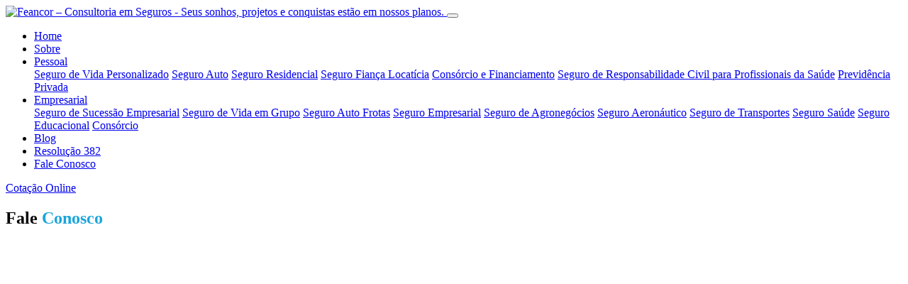

--- FILE ---
content_type: text/html; charset=UTF-8
request_url: https://www.feancor.com.br/contato/
body_size: 8567
content:
<!DOCTYPE html>
<html lang="pt-br">
<head>
<meta charset="UTF-8">
<meta name="viewport" content="width=device-width, initial-scale=1, minimum-scale=1, maximum-scale=1, user-scalable=0">
<meta http-equiv="X-UA-Compatible" content="ie=edge">
<meta name="theme-color" content="#191B2F">
<meta name="title" content="Contato - Feancor &#8211; Consultoria em Seguros">
<meta name="description" content="Seus sonhos, projetos e conquistas estão em nossos planos.">
<title>Contato - Feancor &#8211; Consultoria em Seguros</title>
<!-- Meta og tags -->
<meta property="og:locale" content="pt_BR">
<meta property="og:url" content="https://www.feancor.com.br">
<meta property="og:title" content="Contato - Feancor &#8211; Consultoria em Seguros">
<meta property="og:site_name" content="Feancor &#8211; Consultoria em Seguros">
<meta property="og:description" content="Seus sonhos, projetos e conquistas estão em nossos planos.">
<meta property="og:type" content="website">	
<!-- Meta og tags - Screenshot -->
<meta property="og:image" content="https://www.feancor.com.br/wp-content/uploads/2020/05/screenshot.jpg">
<meta property="og:image:type" content="image/jpeg">
<meta property="og:image:width" content="1200">
<meta property="og:image:height" content="628">
<meta name="twitter:image" content="https://www.feancor.com.br/wp-content/uploads/2020/05/screenshot.jpg" />
<meta name="twitter:card" content="summary_large_image" />
<meta name="twitter:title" content="Contato - Feancor" />
<!-- Favicons -->
<link rel="icon" href="https://www.feancor.com.br/wp-content/uploads/2020/05/favicon-apple.png">
<!-- Google Analytics -->
<!-- Global site tag (gtag.js) - Google Analytics -->
<script async src="https://www.googletagmanager.com/gtag/js?id=UA-167149090-1"></script>
<script>
window.dataLayer = window.dataLayer || [];
function gtag(){dataLayer.push(arguments);}
gtag('js', new Date());
gtag('config', 'UA-167149090-1');
</script>
<meta name='robots' content='max-image-preview:large' />
<link rel='dns-prefetch' href='//js.hs-scripts.com' />
<link rel='dns-prefetch' href='//s.w.org' />
<link rel='stylesheet' id='wp-block-library-css'  href='//www.feancor.com.br/wp-content/cache/wpfc-minified/fi81gz5y/86yxx.css' type='text/css' media='all' />
<style id='global-styles-inline-css' type='text/css'>
body{--wp--preset--color--black: #000000;--wp--preset--color--cyan-bluish-gray: #abb8c3;--wp--preset--color--white: #ffffff;--wp--preset--color--pale-pink: #f78da7;--wp--preset--color--vivid-red: #cf2e2e;--wp--preset--color--luminous-vivid-orange: #ff6900;--wp--preset--color--luminous-vivid-amber: #fcb900;--wp--preset--color--light-green-cyan: #7bdcb5;--wp--preset--color--vivid-green-cyan: #00d084;--wp--preset--color--pale-cyan-blue: #8ed1fc;--wp--preset--color--vivid-cyan-blue: #0693e3;--wp--preset--color--vivid-purple: #9b51e0;--wp--preset--gradient--vivid-cyan-blue-to-vivid-purple: linear-gradient(135deg,rgba(6,147,227,1) 0%,rgb(155,81,224) 100%);--wp--preset--gradient--light-green-cyan-to-vivid-green-cyan: linear-gradient(135deg,rgb(122,220,180) 0%,rgb(0,208,130) 100%);--wp--preset--gradient--luminous-vivid-amber-to-luminous-vivid-orange: linear-gradient(135deg,rgba(252,185,0,1) 0%,rgba(255,105,0,1) 100%);--wp--preset--gradient--luminous-vivid-orange-to-vivid-red: linear-gradient(135deg,rgba(255,105,0,1) 0%,rgb(207,46,46) 100%);--wp--preset--gradient--very-light-gray-to-cyan-bluish-gray: linear-gradient(135deg,rgb(238,238,238) 0%,rgb(169,184,195) 100%);--wp--preset--gradient--cool-to-warm-spectrum: linear-gradient(135deg,rgb(74,234,220) 0%,rgb(151,120,209) 20%,rgb(207,42,186) 40%,rgb(238,44,130) 60%,rgb(251,105,98) 80%,rgb(254,248,76) 100%);--wp--preset--gradient--blush-light-purple: linear-gradient(135deg,rgb(255,206,236) 0%,rgb(152,150,240) 100%);--wp--preset--gradient--blush-bordeaux: linear-gradient(135deg,rgb(254,205,165) 0%,rgb(254,45,45) 50%,rgb(107,0,62) 100%);--wp--preset--gradient--luminous-dusk: linear-gradient(135deg,rgb(255,203,112) 0%,rgb(199,81,192) 50%,rgb(65,88,208) 100%);--wp--preset--gradient--pale-ocean: linear-gradient(135deg,rgb(255,245,203) 0%,rgb(182,227,212) 50%,rgb(51,167,181) 100%);--wp--preset--gradient--electric-grass: linear-gradient(135deg,rgb(202,248,128) 0%,rgb(113,206,126) 100%);--wp--preset--gradient--midnight: linear-gradient(135deg,rgb(2,3,129) 0%,rgb(40,116,252) 100%);--wp--preset--duotone--dark-grayscale: url('#wp-duotone-dark-grayscale');--wp--preset--duotone--grayscale: url('#wp-duotone-grayscale');--wp--preset--duotone--purple-yellow: url('#wp-duotone-purple-yellow');--wp--preset--duotone--blue-red: url('#wp-duotone-blue-red');--wp--preset--duotone--midnight: url('#wp-duotone-midnight');--wp--preset--duotone--magenta-yellow: url('#wp-duotone-magenta-yellow');--wp--preset--duotone--purple-green: url('#wp-duotone-purple-green');--wp--preset--duotone--blue-orange: url('#wp-duotone-blue-orange');--wp--preset--font-size--small: 13px;--wp--preset--font-size--medium: 20px;--wp--preset--font-size--large: 36px;--wp--preset--font-size--x-large: 42px;}.has-black-color{color: var(--wp--preset--color--black) !important;}.has-cyan-bluish-gray-color{color: var(--wp--preset--color--cyan-bluish-gray) !important;}.has-white-color{color: var(--wp--preset--color--white) !important;}.has-pale-pink-color{color: var(--wp--preset--color--pale-pink) !important;}.has-vivid-red-color{color: var(--wp--preset--color--vivid-red) !important;}.has-luminous-vivid-orange-color{color: var(--wp--preset--color--luminous-vivid-orange) !important;}.has-luminous-vivid-amber-color{color: var(--wp--preset--color--luminous-vivid-amber) !important;}.has-light-green-cyan-color{color: var(--wp--preset--color--light-green-cyan) !important;}.has-vivid-green-cyan-color{color: var(--wp--preset--color--vivid-green-cyan) !important;}.has-pale-cyan-blue-color{color: var(--wp--preset--color--pale-cyan-blue) !important;}.has-vivid-cyan-blue-color{color: var(--wp--preset--color--vivid-cyan-blue) !important;}.has-vivid-purple-color{color: var(--wp--preset--color--vivid-purple) !important;}.has-black-background-color{background-color: var(--wp--preset--color--black) !important;}.has-cyan-bluish-gray-background-color{background-color: var(--wp--preset--color--cyan-bluish-gray) !important;}.has-white-background-color{background-color: var(--wp--preset--color--white) !important;}.has-pale-pink-background-color{background-color: var(--wp--preset--color--pale-pink) !important;}.has-vivid-red-background-color{background-color: var(--wp--preset--color--vivid-red) !important;}.has-luminous-vivid-orange-background-color{background-color: var(--wp--preset--color--luminous-vivid-orange) !important;}.has-luminous-vivid-amber-background-color{background-color: var(--wp--preset--color--luminous-vivid-amber) !important;}.has-light-green-cyan-background-color{background-color: var(--wp--preset--color--light-green-cyan) !important;}.has-vivid-green-cyan-background-color{background-color: var(--wp--preset--color--vivid-green-cyan) !important;}.has-pale-cyan-blue-background-color{background-color: var(--wp--preset--color--pale-cyan-blue) !important;}.has-vivid-cyan-blue-background-color{background-color: var(--wp--preset--color--vivid-cyan-blue) !important;}.has-vivid-purple-background-color{background-color: var(--wp--preset--color--vivid-purple) !important;}.has-black-border-color{border-color: var(--wp--preset--color--black) !important;}.has-cyan-bluish-gray-border-color{border-color: var(--wp--preset--color--cyan-bluish-gray) !important;}.has-white-border-color{border-color: var(--wp--preset--color--white) !important;}.has-pale-pink-border-color{border-color: var(--wp--preset--color--pale-pink) !important;}.has-vivid-red-border-color{border-color: var(--wp--preset--color--vivid-red) !important;}.has-luminous-vivid-orange-border-color{border-color: var(--wp--preset--color--luminous-vivid-orange) !important;}.has-luminous-vivid-amber-border-color{border-color: var(--wp--preset--color--luminous-vivid-amber) !important;}.has-light-green-cyan-border-color{border-color: var(--wp--preset--color--light-green-cyan) !important;}.has-vivid-green-cyan-border-color{border-color: var(--wp--preset--color--vivid-green-cyan) !important;}.has-pale-cyan-blue-border-color{border-color: var(--wp--preset--color--pale-cyan-blue) !important;}.has-vivid-cyan-blue-border-color{border-color: var(--wp--preset--color--vivid-cyan-blue) !important;}.has-vivid-purple-border-color{border-color: var(--wp--preset--color--vivid-purple) !important;}.has-vivid-cyan-blue-to-vivid-purple-gradient-background{background: var(--wp--preset--gradient--vivid-cyan-blue-to-vivid-purple) !important;}.has-light-green-cyan-to-vivid-green-cyan-gradient-background{background: var(--wp--preset--gradient--light-green-cyan-to-vivid-green-cyan) !important;}.has-luminous-vivid-amber-to-luminous-vivid-orange-gradient-background{background: var(--wp--preset--gradient--luminous-vivid-amber-to-luminous-vivid-orange) !important;}.has-luminous-vivid-orange-to-vivid-red-gradient-background{background: var(--wp--preset--gradient--luminous-vivid-orange-to-vivid-red) !important;}.has-very-light-gray-to-cyan-bluish-gray-gradient-background{background: var(--wp--preset--gradient--very-light-gray-to-cyan-bluish-gray) !important;}.has-cool-to-warm-spectrum-gradient-background{background: var(--wp--preset--gradient--cool-to-warm-spectrum) !important;}.has-blush-light-purple-gradient-background{background: var(--wp--preset--gradient--blush-light-purple) !important;}.has-blush-bordeaux-gradient-background{background: var(--wp--preset--gradient--blush-bordeaux) !important;}.has-luminous-dusk-gradient-background{background: var(--wp--preset--gradient--luminous-dusk) !important;}.has-pale-ocean-gradient-background{background: var(--wp--preset--gradient--pale-ocean) !important;}.has-electric-grass-gradient-background{background: var(--wp--preset--gradient--electric-grass) !important;}.has-midnight-gradient-background{background: var(--wp--preset--gradient--midnight) !important;}.has-small-font-size{font-size: var(--wp--preset--font-size--small) !important;}.has-medium-font-size{font-size: var(--wp--preset--font-size--medium) !important;}.has-large-font-size{font-size: var(--wp--preset--font-size--large) !important;}.has-x-large-font-size{font-size: var(--wp--preset--font-size--x-large) !important;}
</style>
<link rel='stylesheet' id='cookie-law-info-css'  href='//www.feancor.com.br/wp-content/cache/wpfc-minified/1pv1h7vz/bmso6.css' type='text/css' media='all' />
<link rel='stylesheet' id='cookie-law-info-gdpr-css'  href='//www.feancor.com.br/wp-content/cache/wpfc-minified/dustdz75/bmso6.css' type='text/css' media='all' />
<link rel='stylesheet' id='styles-css'  href='//www.feancor.com.br/wp-content/cache/wpfc-minified/fwvwgnm/86yxx.css' type='text/css' media='all' />
<script type='text/javascript' src='https://www.feancor.com.br/wp-includes/js/jquery/jquery.min.js?ver=3.6.0' id='jquery-core-js'></script>
<script type='text/javascript' src='https://www.feancor.com.br/wp-includes/js/jquery/jquery-migrate.min.js?ver=3.3.2' id='jquery-migrate-js'></script>
<script type='text/javascript' id='cookie-law-info-js-extra'>
/* <![CDATA[ */
var Cli_Data = {"nn_cookie_ids":[],"cookielist":[],"non_necessary_cookies":[],"ccpaEnabled":"","ccpaRegionBased":"","ccpaBarEnabled":"","strictlyEnabled":["necessary","obligatoire"],"ccpaType":"gdpr","js_blocking":"1","custom_integration":"","triggerDomRefresh":"","secure_cookies":""};
var cli_cookiebar_settings = {"animate_speed_hide":"500","animate_speed_show":"500","background":"#FFF","border":"#b1a6a6c2","border_on":"","button_1_button_colour":"#61a229","button_1_button_hover":"#4e8221","button_1_link_colour":"#fff","button_1_as_button":"1","button_1_new_win":"","button_2_button_colour":"#333","button_2_button_hover":"#292929","button_2_link_colour":"#444","button_2_as_button":"","button_2_hidebar":"","button_3_button_colour":"#3566bb","button_3_button_hover":"#2a5296","button_3_link_colour":"#fff","button_3_as_button":"1","button_3_new_win":"","button_4_button_colour":"#000","button_4_button_hover":"#000000","button_4_link_colour":"#333333","button_4_as_button":"","button_7_button_colour":"#61a229","button_7_button_hover":"#4e8221","button_7_link_colour":"#fff","button_7_as_button":"1","button_7_new_win":"","font_family":"inherit","header_fix":"","notify_animate_hide":"1","notify_animate_show":"","notify_div_id":"#cookie-law-info-bar","notify_position_horizontal":"right","notify_position_vertical":"bottom","scroll_close":"","scroll_close_reload":"","accept_close_reload":"","reject_close_reload":"","showagain_tab":"","showagain_background":"#fff","showagain_border":"#000","showagain_div_id":"#cookie-law-info-again","showagain_x_position":"100px","text":"#333333","show_once_yn":"","show_once":"10000","logging_on":"","as_popup":"","popup_overlay":"1","bar_heading_text":"","cookie_bar_as":"banner","popup_showagain_position":"bottom-right","widget_position":"left"};
var log_object = {"ajax_url":"https:\/\/www.feancor.com.br\/wp-admin\/admin-ajax.php"};
/* ]]> */
</script>
<script type='text/javascript' src='https://www.feancor.com.br/wp-content/plugins/cookie-law-info/legacy/public/js/cookie-law-info-public.js?ver=3.0.3' id='cookie-law-info-js'></script>
<link rel="https://api.w.org/" href="https://www.feancor.com.br/wp-json/" /><link rel="alternate" type="application/json" href="https://www.feancor.com.br/wp-json/wp/v2/pages/11" /><link rel="EditURI" type="application/rsd+xml" title="RSD" href="https://www.feancor.com.br/xmlrpc.php?rsd" />
<link rel="wlwmanifest" type="application/wlwmanifest+xml" href="https://www.feancor.com.br/wp-includes/wlwmanifest.xml" /> 
<link rel="canonical" href="https://www.feancor.com.br/contato/" />
<link rel='shortlink' href='https://www.feancor.com.br/?p=11' />
<link rel="alternate" type="application/json+oembed" href="https://www.feancor.com.br/wp-json/oembed/1.0/embed?url=https%3A%2F%2Fwww.feancor.com.br%2Fcontato%2F" />
<link rel="alternate" type="text/xml+oembed" href="https://www.feancor.com.br/wp-json/oembed/1.0/embed?url=https%3A%2F%2Fwww.feancor.com.br%2Fcontato%2F&#038;format=xml" />
<!-- DO NOT COPY THIS SNIPPET! Start of Page Analytics Tracking for HubSpot WordPress plugin v9.0.123-->
<script type="text/javascript" class="hsq-set-content-id" data-content-id="standard-page">
var _hsq = _hsq || [];
_hsq.push(["setContentType", "standard-page"]);
</script>
<!-- DO NOT COPY THIS SNIPPET! End of Page Analytics Tracking for HubSpot WordPress plugin -->
</head>
<body>
<!-- Navbar principal -->
<nav class="navbar navbar-expand-lg navbar-light bg-white sticky-top navbarFeancor">
<div class="container">
<a class="navbar-brand" href="https://www.feancor.com.br">
<img src="https://www.feancor.com.br/wp-content/uploads/2020/05/logo-big.png" alt="Feancor &#8211; Consultoria em Seguros - Seus sonhos, projetos e conquistas estão em nossos planos.">
</a>
<button class="navbar-toggler" type="button" data-toggle="collapse" data-target="#mainNavbar" aria-controls="mainNavbar" aria-expanded="false" aria-label="Toggle navigation">
<span class="navbar-toggler-icon"></span>
</button>
<div class="collapse navbar-collapse" id="mainNavbar">
<ul class="navbar-nav ml-auto">
<li class="nav-item">
<a class="nav-link" href="https://www.feancor.com.br">Home</a>
</li>
<li class="nav-item">
<a class="nav-link" href="https://www.feancor.com.br/sobre">Sobre</a>
</li>
<!-- Seguro Pessoal -->
<li class="nav-item dropdown">
<a class="nav-link dropdown-toggle" href="#" id="pessoal" role="button" data-toggle="dropdown" aria-haspopup="true" aria-expanded="false">Pessoal</a>
<div class="dropdown-menu" aria-labelledby="pessoal">            
<!-- Loop de seguros pessoais -->
<a class="dropdown-item" href="https://www.feancor.com.br/seguros/seguro-de-vida-personalizado/">Seguro de Vida Personalizado</a>	
<a class="dropdown-item" href="https://www.feancor.com.br/seguros/seguro-auto/">Seguro Auto</a>	
<a class="dropdown-item" href="https://www.feancor.com.br/seguros/seguro-residencial/">Seguro Residencial</a>	
<a class="dropdown-item" href="https://www.feancor.com.br/seguros/seguro-fianca-locaticia/">Seguro Fiança Locatícia</a>	
<a class="dropdown-item" href="https://www.feancor.com.br/seguros/consorcio-e-financiamento/">Consórcio e Financiamento</a>	
<a class="dropdown-item" href="https://www.feancor.com.br/seguros/seguro-de-responsabilidade-civil-profissional/">Seguro de Responsabilidade Civil para Profissionais da Saúde</a>	
<a class="dropdown-item" href="https://www.feancor.com.br/seguros/previdencia-privada/">Previdência Privada</a>	
</div>
</li>
<!-- Seguro Empresarial -->
<li class="nav-item dropdown">
<a class="nav-link dropdown-toggle" href="#" id="empresarial" role="button" data-toggle="dropdown" aria-haspopup="true" aria-expanded="false">Empresarial</a>
<div class="dropdown-menu" aria-labelledby="empresarial">
<!-- Loop de seguros empresariais -->
<a class="dropdown-item" href="https://www.feancor.com.br/seguros/seguro-de-sucessao-empresarial/">Seguro de Sucessão Empresarial</a>	
<a class="dropdown-item" href="https://www.feancor.com.br/seguros/seguro-de-vida-em-grupo/">Seguro de Vida em Grupo</a>	
<a class="dropdown-item" href="https://www.feancor.com.br/seguros/seguro-auto-frotas/">Seguro Auto Frotas</a>	
<a class="dropdown-item" href="https://www.feancor.com.br/seguros/seguro-empresarial/">Seguro Empresarial</a>	
<a class="dropdown-item" href="https://www.feancor.com.br/seguros/seguro-de-agronegocios/">Seguro de Agronegócios</a>	
<a class="dropdown-item" href="https://www.feancor.com.br/seguros/seguro-aeronautico/">Seguro Aeronáutico</a>	
<a class="dropdown-item" href="https://www.feancor.com.br/seguros/seguro-de-transportes/">Seguro de Transportes</a>	
<a class="dropdown-item" href="https://www.feancor.com.br/seguros/seguro-saude/">Seguro Saúde</a>	
<a class="dropdown-item" href="https://www.feancor.com.br/seguros/seguro-educacional/">Seguro Educacional</a>	
<a class="dropdown-item" href="https://www.feancor.com.br/seguros/cambio-pronto/">Consórcio</a>	
</div>
</li>
<li class="nav-item">
<a class="nav-link" href="https://www.feancor.com.br/blog">Blog</a>
</li>
<li class="nav-item">
<a class="nav-link" href="https://www.feancor.com.br/resolucao-382-susep">Resolução 382</a>
</li>
<li class="nav-item">
<a class="nav-link" href="https://www.feancor.com.br/contato">Fale Conosco</a>
</li>  
</ul>
<a href="https://feancor.aggilizador.com.br/" target="_blank" class="btn btn-primary">Cotação Online</a>
</div>    
</div>
</nav>
<!-- Página de contato -->
<div class="contactPage">
<div class="container contactPage__info">
<div class="row">
<!-- Informações de contato, email, telefone etc.. -->
<div class="col-lg-4">
<p></p>
<h2><strong>Fale <span style="color:#19a5dc" class="has-inline-color">Conosco</span></strong></h2>
<div class="wp-container-2 wp-block-columns">
<div class="wp-container-1 wp-block-column" style="flex-basis:100%">
<iframe src="https://www.google.com/maps/embed?pb=!1m18!1m12!1m3!1d3741.4943659038145!2d-48.31709168557194!3d-20.321185955839198!2m3!1f0!2f0!3f0!3m2!1i1024!2i768!4f13.1!3m3!1m2!1s0x94bb09816e8cd7c3%3A0x319093518d289ae6!2sR.%20Dezoito%2C%20611%20-%20Centro%2C%20Gua%C3%ADra%20-%20SP%2C%2014790-000!5e0!3m2!1spt-BR!2sbr!4v1666646634952!5m2!1spt-BR!2sbr" width="600" height="450" style="border:0;" allowfullscreen="" loading="lazy" referrerpolicy="no-referrer-when-downgrade"></iframe>
</div>
</div>
<small>E-mail</small>  
<p>
<img src="https://www.feancor.com.br/wp-content/themes/feancor2/build/image/icons/email.svg" />
<a href="/cdn-cgi/l/email-protection#19786d7c777d70747c776d76597f7c78777a766b377a7674377b6b"><span class="__cf_email__" data-cfemail="bbdacfded5dfd2d6ded5cfd4fbdddedad5d8d4c995d8d4d695d9c9">[email&#160;protected]</span></a>
</p>
<small>Telefones</small>
<p>
<img src="https://www.feancor.com.br/wp-content/themes/feancor2/build/image/icons/phone.svg" />
<a href="tel:+55(17) 3331-9929 ">(17) 3331-9929 </a>
</p>
<p>      
<img src="https://www.feancor.com.br/wp-content/themes/feancor2/build/image/icons/whatsapp.svg" />
<a href="https://api.whatsapp.com/send?phone=5516982231725" target="_blank">(12) 99738-8503</a>
</p>
<small>Endereços</small>       
<p>         
<img src="https://www.feancor.com.br/wp-content/themes/feancor2/build/image/icons/map.svg" />
Escritório com atendimento físico - Rua 18, 611, Centro - Guaíra/SP<br><span class="pl-4">CEP 14790-000</span>
</p>
<p>         
<img src="https://www.feancor.com.br/wp-content/themes/feancor2/build/image/icons/map.svg" />
Escritório com atendimento digital - Orlândia/SP<br><span class="pl-4">CEP 14620-000</span>
</p>
<p>         
<img src="https://www.feancor.com.br/wp-content/themes/feancor2/build/image/icons/map.svg" />
Escritório com atendimento digital - São Sebastião/SP<br><span class="pl-4">CEP 11606-169</span>
</p>
<p>         
<img src="https://www.feancor.com.br/wp-content/themes/feancor2/build/image/icons/map.svg" />
Escritório com atendimento digital - Conceição das Alagoas/MG<br><span class="pl-4">CEP 38120-000</span>
</p>
</div>
</div>
</div>
<!-- Mapa de endereço -->
<div class="contactPage__map">
<iframe src=""></iframe>
</div>
</div>
<!-- Footer -->
<footer class="bg-snow">
<div class="container">
<div class="row text-center text-lg-left">
<div class="col-12 col-lg">
<!-- Logo -->
<a href="https://www.feancor.com.br">
<img class="logoimg" src="https://www.feancor.com.br/wp-content/uploads/2020/05/logo-big.png" alt="Feancor &#8211; Consultoria em Seguros - Seus sonhos, projetos e conquistas estão em nossos planos.">
</a>
</div>
<!-- Lista de links - páginas -->
<div class="col-12 col-lg">	
<!-- Loop de páginas -->
<ul>
<li class="pagenav"><h5>Feancor</h5><ul><li class="page_item page-item-6"><a href="https://www.feancor.com.br/">Home</a></li>
<li class="page_item page-item-9"><a href="https://www.feancor.com.br/sobre/">Sobre</a></li>
<li class="page_item page-item-11 current_page_item"><a href="https://www.feancor.com.br/contato/" aria-current="page">Contato</a></li>
<li class="page_item page-item-13"><a href="https://www.feancor.com.br/blog/">Blog</a></li>
<li class="page_item page-item-15"><a href="https://www.feancor.com.br/resolucao-382-susep/">Resolução 382 SUSEP</a></li>
<li class="page_item page-item-524"><a href="https://www.feancor.com.br/politica-de-privacidade-2/">Política de privacidade</a></li>
</ul></li>						<li class="page_item"><a href="https://feancor.aggilizador.com.br/" target="_blank">Cotação Online</a></li>
</ul>
</div>
<!-- Lista de links - seguro pessoal -->
<div class="col-12 col-lg">					
<ul>
<h5>Pessoal</h5>
<!-- Loop de seguros pessoais -->
<li><a href="https://www.feancor.com.br/seguros/seguro-de-vida-personalizado/">Seguro de Vida Personalizado</a></li>
<li><a href="https://www.feancor.com.br/seguros/seguro-auto/">Seguro Auto</a></li>
<li><a href="https://www.feancor.com.br/seguros/seguro-residencial/">Seguro Residencial</a></li>
<li><a href="https://www.feancor.com.br/seguros/seguro-fianca-locaticia/">Seguro Fiança Locatícia</a></li>
<li><a href="https://www.feancor.com.br/seguros/consorcio-e-financiamento/">Consórcio e Financiamento</a></li>
<li><a href="https://www.feancor.com.br/seguros/seguro-de-responsabilidade-civil-profissional/">Seguro de Responsabilidade Civil para Profissionais da Saúde</a></li>
<li><a href="https://www.feancor.com.br/seguros/previdencia-privada/">Previdência Privada</a></li>
</ul>
</div>
<!-- Lista de links - seguro empresarial -->
<div class="col-12 col-lg">					
<ul>
<h5>Empresarial</h5>
<!-- Loop de seguros empresariais -->
<!-- Quando tiver 5 itens quebra a coluna automaticamente -->	
<li><a href="https://www.feancor.com.br/seguros/seguro-de-sucessao-empresarial/">Seguro de Sucessão Empresarial</a></li>
<!-- Quando tiver 5 itens quebra a coluna automaticamente -->	
<li><a href="https://www.feancor.com.br/seguros/seguro-de-vida-em-grupo/">Seguro de Vida em Grupo</a></li>
<!-- Quando tiver 5 itens quebra a coluna automaticamente -->	
<li><a href="https://www.feancor.com.br/seguros/seguro-auto-frotas/">Seguro Auto Frotas</a></li>
<!-- Quando tiver 5 itens quebra a coluna automaticamente -->	
<li><a href="https://www.feancor.com.br/seguros/seguro-empresarial/">Seguro Empresarial</a></li>
<!-- Quando tiver 5 itens quebra a coluna automaticamente -->	
<li><a href="https://www.feancor.com.br/seguros/seguro-de-agronegocios/">Seguro de Agronegócios</a></li>
<!-- Quando tiver 5 itens quebra a coluna automaticamente -->	
</ul>	
</div>
<!-- Lista de links - seguro empresarial -->
<div class="col-12 col-lg">
<ul>
<li><a href="https://www.feancor.com.br/seguros/seguro-aeronautico/">Seguro Aeronáutico</a></li>
<!-- Quando tiver 5 itens quebra a coluna automaticamente -->	
<li><a href="https://www.feancor.com.br/seguros/seguro-de-transportes/">Seguro de Transportes</a></li>
<!-- Quando tiver 5 itens quebra a coluna automaticamente -->	
<li><a href="https://www.feancor.com.br/seguros/seguro-saude/">Seguro Saúde</a></li>
<!-- Quando tiver 5 itens quebra a coluna automaticamente -->	
<li><a href="https://www.feancor.com.br/seguros/seguro-educacional/">Seguro Educacional</a></li>
<!-- Quando tiver 5 itens quebra a coluna automaticamente -->	
<li><a href="https://www.feancor.com.br/seguros/cambio-pronto/">Consórcio</a></li>
</ul>	
</div>
</div>
<div class="row text-center">
<div class="col-12 col-lg text-lg-left">
<p>© Feancor® Consultoria em Seguros - 2022. Todos os direitos reservados.</p>
</div>
<div class="col-12 col-lg text-lg-right">
<p>Feito por <a href="http://y2n.co/" target="_blank">Y2+CO</a></p>
</div>
</div>
</div>		
</footer>
<!--googleoff: all--><div id="cookie-law-info-bar" data-nosnippet="true"><span><div class="cli-bar-container cli-style-v2"><div class="cli-bar-message">Utilizamos cookies para otimizar o funcionamento e a navegação de nosso site, analisar sua utilização e facilitar a cotação de produtos e serviços que sejam do seu interesse, além de oferecer a melhor experiência para você. Ao utilizar nossos serviços, você concorda com tal monitoramento.  Ao clicar em “ENTENDI”, você concorda com o uso de TODOS os cookies. <a href="https://www.feancor.com.br/politica-de-privacidade-2/" id="CONSTANT_OPEN_URL" target="_blank" class="cli-plugin-main-link">SAIBA MAIS</a></div><div class="cli-bar-btn_container"><a role='button' class="cli_settings_button" style="margin:0px 10px 0px 5px">Configurações</a><a role='button' data-cli_action="accept" id="cookie_action_close_header" class="medium cli-plugin-button cli-plugin-main-button cookie_action_close_header cli_action_button wt-cli-accept-btn">ENTENDI</a></div></div></span></div><div id="cookie-law-info-again" data-nosnippet="true"><span id="cookie_hdr_showagain">Manage consent</span></div><div class="cli-modal" data-nosnippet="true" id="cliSettingsPopup" tabindex="-1" role="dialog" aria-labelledby="cliSettingsPopup" aria-hidden="true">
<div class="cli-modal-dialog" role="document">
<div class="cli-modal-content cli-bar-popup">
<button type="button" class="cli-modal-close" id="cliModalClose">
<svg class="" viewBox="0 0 24 24"><path d="M19 6.41l-1.41-1.41-5.59 5.59-5.59-5.59-1.41 1.41 5.59 5.59-5.59 5.59 1.41 1.41 5.59-5.59 5.59 5.59 1.41-1.41-5.59-5.59z"></path><path d="M0 0h24v24h-24z" fill="none"></path></svg>
<span class="wt-cli-sr-only">Fechar</span>
</button>
<div class="cli-modal-body">
<div class="cli-container-fluid cli-tab-container">
<div class="cli-row">
<div class="cli-col-12 cli-align-items-stretch cli-px-0">
<div class="cli-privacy-overview">
<h4>Visão geral de privacidade</h4>				<div class="cli-privacy-content">
<div class="cli-privacy-content-text">Este site usa cookies para melhorar a sua experiência enquanto navega pelo site. Destes, os cookies que são categorizados como necessários são armazenados no seu navegador, pois são essenciais para o funcionamento das funcionalidades básicas do site. Também usamos cookies de terceiros que nos ajudam a analisar e entender como você usa este site. Esses cookies serão armazenados em seu navegador apenas com o seu consentimento. Você também tem a opção de cancelar esses cookies. Mas a desativação de alguns desses cookies pode afetar sua experiência de navegação.</div>
</div>
<a class="cli-privacy-readmore" aria-label="Mostrar mais" role="button" data-readmore-text="Mostrar mais" data-readless-text="Mostrar menos"></a>			</div>
</div>
<div class="cli-col-12 cli-align-items-stretch cli-px-0 cli-tab-section-container">
<div class="cli-tab-section">
<div class="cli-tab-header">
<a role="button" tabindex="0" class="cli-nav-link cli-settings-mobile" data-target="necessary" data-toggle="cli-toggle-tab">
Necessário							</a>
<div class="wt-cli-necessary-checkbox">
<input type="checkbox" class="cli-user-preference-checkbox"  id="wt-cli-checkbox-necessary" data-id="checkbox-necessary" checked="checked"  />
<label class="form-check-label" for="wt-cli-checkbox-necessary">Necessário</label>
</div>
<span class="cli-necessary-caption">Sempre ativado</span>
</div>
<div class="cli-tab-content">
<div class="cli-tab-pane cli-fade" data-id="necessary">
<div class="wt-cli-cookie-description">
Os cookies necessários são absolutamente essenciais para o funcionamento adequado do site. Esses cookies garantem funcionalidades básicas e recursos de segurança do site, de forma anônima.
<table class="cookielawinfo-row-cat-table cookielawinfo-winter"><thead><tr><th class="cookielawinfo-column-1">Cookie</th><th class="cookielawinfo-column-3">Duração</th><th class="cookielawinfo-column-4">Descrição</th></tr></thead><tbody><tr class="cookielawinfo-row"><td class="cookielawinfo-column-1">cookielawinfo-checbox-analytics</td><td class="cookielawinfo-column-3">11 meses</td><td class="cookielawinfo-column-4">Este cookie é usado para armazenar o consentimento do usuário para os cookies na categoria "Analytics".</td></tr><tr class="cookielawinfo-row"><td class="cookielawinfo-column-1">cookielawinfo-checbox-functional</td><td class="cookielawinfo-column-3">11 meses</td><td class="cookielawinfo-column-4">O cookie serve para registrar o consentimento do usuário para os cookies da categoria "Funcional".</td></tr><tr class="cookielawinfo-row"><td class="cookielawinfo-column-1">cookielawinfo-checbox-others</td><td class="cookielawinfo-column-3">11 meses</td><td class="cookielawinfo-column-4">Este cookie é usado para armazenar o consentimento do usuário para os cookies da categoria "Outros.</td></tr><tr class="cookielawinfo-row"><td class="cookielawinfo-column-1">cookielawinfo-checkbox-necessary</td><td class="cookielawinfo-column-3">11 meses</td><td class="cookielawinfo-column-4">Os cookies são usados para armazenar o consentimento do usuário para os cookies na categoria "Necessário".</td></tr><tr class="cookielawinfo-row"><td class="cookielawinfo-column-1">cookielawinfo-checkbox-performance</td><td class="cookielawinfo-column-3">11 meses</td><td class="cookielawinfo-column-4">Este cookie é usado para armazenar o consentimento do usuário para os cookies na categoria "Desempenho".</td></tr><tr class="cookielawinfo-row"><td class="cookielawinfo-column-1">viewed_cookie_policy</td><td class="cookielawinfo-column-3">11 meses</td><td class="cookielawinfo-column-4">O cookie é usado para armazenar se o usuário consentiu ou não com o uso de cookies. Ele não armazena nenhum dado pessoal.</td></tr></tbody></table>								</div>
</div>
</div>
</div>
<div class="cli-tab-section">
<div class="cli-tab-header">
<a role="button" tabindex="0" class="cli-nav-link cli-settings-mobile" data-target="functional" data-toggle="cli-toggle-tab">
Funcional							</a>
<div class="cli-switch">
<input type="checkbox" id="wt-cli-checkbox-functional" class="cli-user-preference-checkbox"  data-id="checkbox-functional" />
<label for="wt-cli-checkbox-functional" class="cli-slider" data-cli-enable="Ativado" data-cli-disable="Desativado"><span class="wt-cli-sr-only">Funcional</span></label>
</div>
</div>
<div class="cli-tab-content">
<div class="cli-tab-pane cli-fade" data-id="functional">
<div class="wt-cli-cookie-description">
Os cookies funcionais ajudam a realizar certas funcionalidades, como compartilhar o conteúdo do site em plataformas de mídia social, coletar feedbacks e outros recursos de terceiros.
</div>
</div>
</div>
</div>
<div class="cli-tab-section">
<div class="cli-tab-header">
<a role="button" tabindex="0" class="cli-nav-link cli-settings-mobile" data-target="performance" data-toggle="cli-toggle-tab">
Desempenho							</a>
<div class="cli-switch">
<input type="checkbox" id="wt-cli-checkbox-performance" class="cli-user-preference-checkbox"  data-id="checkbox-performance" />
<label for="wt-cli-checkbox-performance" class="cli-slider" data-cli-enable="Ativado" data-cli-disable="Desativado"><span class="wt-cli-sr-only">Desempenho</span></label>
</div>
</div>
<div class="cli-tab-content">
<div class="cli-tab-pane cli-fade" data-id="performance">
<div class="wt-cli-cookie-description">
Os cookies de desempenho são usados para entender e analisar os principais índices de desempenho do site, o que ajuda a fornecer uma melhor experiência do usuário para os visitantes.
</div>
</div>
</div>
</div>
<div class="cli-tab-section">
<div class="cli-tab-header">
<a role="button" tabindex="0" class="cli-nav-link cli-settings-mobile" data-target="analytics" data-toggle="cli-toggle-tab">
Analytics							</a>
<div class="cli-switch">
<input type="checkbox" id="wt-cli-checkbox-analytics" class="cli-user-preference-checkbox"  data-id="checkbox-analytics" />
<label for="wt-cli-checkbox-analytics" class="cli-slider" data-cli-enable="Ativado" data-cli-disable="Desativado"><span class="wt-cli-sr-only">Analytics</span></label>
</div>
</div>
<div class="cli-tab-content">
<div class="cli-tab-pane cli-fade" data-id="analytics">
<div class="wt-cli-cookie-description">
Cookies analíticos são usados para entender como os visitantes interagem com o site. Esses cookies ajudam a fornecer informações sobre as métricas do número de visitantes, taxa de rejeição, origem do tráfego, etc.
</div>
</div>
</div>
</div>
<div class="cli-tab-section">
<div class="cli-tab-header">
<a role="button" tabindex="0" class="cli-nav-link cli-settings-mobile" data-target="advertisement" data-toggle="cli-toggle-tab">
Propaganda							</a>
<div class="cli-switch">
<input type="checkbox" id="wt-cli-checkbox-advertisement" class="cli-user-preference-checkbox"  data-id="checkbox-advertisement" />
<label for="wt-cli-checkbox-advertisement" class="cli-slider" data-cli-enable="Ativado" data-cli-disable="Desativado"><span class="wt-cli-sr-only">Propaganda</span></label>
</div>
</div>
<div class="cli-tab-content">
<div class="cli-tab-pane cli-fade" data-id="advertisement">
<div class="wt-cli-cookie-description">
Os cookies de publicidade são usados para fornecer aos visitantes anúncios e campanhas de marketing relevantes. Esses cookies rastreiam visitantes em sites e coletam informações para fornecer anúncios personalizados.
</div>
</div>
</div>
</div>
<div class="cli-tab-section">
<div class="cli-tab-header">
<a role="button" tabindex="0" class="cli-nav-link cli-settings-mobile" data-target="others" data-toggle="cli-toggle-tab">
Outros							</a>
<div class="cli-switch">
<input type="checkbox" id="wt-cli-checkbox-others" class="cli-user-preference-checkbox"  data-id="checkbox-others" />
<label for="wt-cli-checkbox-others" class="cli-slider" data-cli-enable="Ativado" data-cli-disable="Desativado"><span class="wt-cli-sr-only">Outros</span></label>
</div>
</div>
<div class="cli-tab-content">
<div class="cli-tab-pane cli-fade" data-id="others">
<div class="wt-cli-cookie-description">
Outros cookies não categorizados são aqueles que estão sendo analisados e ainda não foram classificados em uma categoria.
</div>
</div>
</div>
</div>
</div>
</div>
</div>
</div>
<div class="cli-modal-footer">
<div class="wt-cli-element cli-container-fluid cli-tab-container">
<div class="cli-row">
<div class="cli-col-12 cli-align-items-stretch cli-px-0">
<div class="cli-tab-footer wt-cli-privacy-overview-actions">
<a id="wt-cli-privacy-save-btn" role="button" tabindex="0" data-cli-action="accept" class="wt-cli-privacy-btn cli_setting_save_button wt-cli-privacy-accept-btn cli-btn">SALVAR E ACEITAR</a>
</div>
</div>
</div>
</div>
</div>
</div>
</div>
</div>
<div class="cli-modal-backdrop cli-fade cli-settings-overlay"></div>
<div class="cli-modal-backdrop cli-fade cli-popupbar-overlay"></div>
<!--googleon: all--><style>.wp-container-1 > .alignleft { float: left; margin-inline-start: 0; margin-inline-end: 2em; }.wp-container-1 > .alignright { float: right; margin-inline-start: 2em; margin-inline-end: 0; }.wp-container-1 > .aligncenter { margin-left: auto !important; margin-right: auto !important; }</style>
<style>.wp-container-2 {display: flex;gap: 2em;flex-wrap: nowrap;align-items: center;}.wp-container-2 > * { margin: 0; }</style>
<link rel='stylesheet' id='cookie-law-info-table-css'  href='//www.feancor.com.br/wp-content/cache/wpfc-minified/dvcr7283/bmso6.css' type='text/css' media='all' />
<script data-cfasync="false" src="/cdn-cgi/scripts/5c5dd728/cloudflare-static/email-decode.min.js"></script><script type='text/javascript' id='leadin-script-loader-js-js-extra'>
/* <![CDATA[ */
var leadin_wordpress = {"userRole":"visitor","pageType":"page","leadinPluginVersion":"9.0.123"};
/* ]]> */
</script>
<script type='text/javascript' src='https://js.hs-scripts.com/8109423.js?integration=WordPress&#038;ver=9.0.123' async defer id='hs-script-loader'></script>
<script type='text/javascript' src='https://www.feancor.com.br/wp-content/themes/feancor2/build/script/main.js?ver=1.0' id='scripts-js'></script>
<script src="//code.jivosite.com/widget/CIWld6RjpZ" async></script>
</body>
</html><!-- WP Fastest Cache file was created in 0.26936817169189 seconds, on 08-12-22 18:47:20 -->